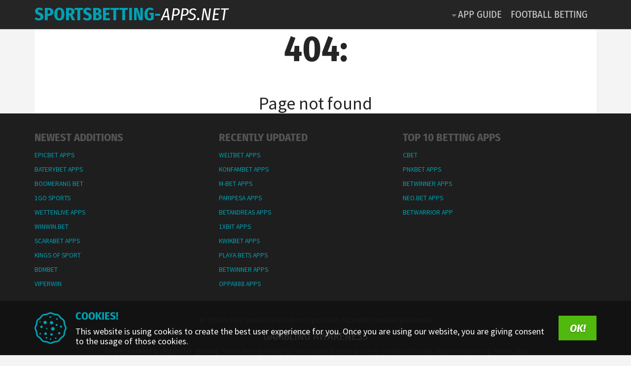

--- FILE ---
content_type: text/html; charset=UTF-8
request_url: https://www.sportsbetting-apps.net/topics/football-betting/
body_size: 10196
content:
<!DOCTYPE html>
<html lang="en"
	style="font-size: 18px">
<head>
	<meta charset="utf-8">
	<meta http-equiv="X-UA-Compatible" content="IE=edge">
	<meta name="viewport" content="width=device-width, initial-scale=1">
	<link rel="shortcut icon" href="//static.sportsbetting-apps.net/website_img/spanet-favicon.ico" type="image/x-icon">
	
	<link rel="dns-prefetch" href="//static.sportsbetting-apps.net">
	<link rel="preconnect" href="//static.sportsbetting-apps.net">

			<link rel="apple-touch-icon" sizes="180x180" href="//static.sportsbetting-apps.net/website_img/spanet-apple-touch-icon.png">
		<link rel="icon" type="image/png" sizes="32x32" href="//static.sportsbetting-apps.net/website_img/spanet-favicon-32x32.png">
	<link rel="icon" type="image/png" sizes="16x16" href="//static.sportsbetting-apps.net/website_img/spanet-favicon-16x16.png">
			<link rel="mask-icon" href="//static.sportsbetting-apps.net/website_img/spanet-safari-pinned-tab.svg" color="#5bbad5">
		
	<meta name="msapplication-TileColor" content="#00aba9">
	
		
	<meta name="theme-color" content="#00a1b4">
	
	
	
	
	
    <script>
        var lf = {
        	i18n: {
        		FS: "Freespins",
        		UPTO: "up to",
                PLAY: "Play",
                VOLATILITY_VERY_LOW: "Very low",
                VOLATILITY_LOW: "Low",
                VOLATILITY_MEDIUM: "Medium",
                VOLATILITY_HIGH: "High",
                VOLATILITY_VERY_HIGH: "Very high",
                SIGNUPSPINS: "Sign Up Spins",
            },
        	ddn: {
        		wId: "5ea1bb07",
        		aId: "076baaf7",
        		staticUrl: "https://src.ddn.center",
        	},
            api: {
                host: "https://api.ddn.center/"
            },
            geo: {
                code: "us",
                restricted: false,
                flagUrl: "/app/themes/generic-master/assets/images/globe_west.svg",
                blocked: false,
                internationalUrl: ""
            },
            language: {
				code: "en"
            },
            go: "go2",
            goUrl: "https://ddn.center/out/v2",
        };
    </script>
    
    <!-- Fonts -->
        	<style>
        		@font-face{font-family:Source Sans Pro;font-style:normal;font-weight:500;src:url(/app/themes/generic-master/dist/0ad032b3d07aaf33b160ac4799dda40f.woff2) format("woff2"),url(/app/themes/generic-master/dist/78270194dabbe66d21e4a03ff9368168.woff) format("woff"),url(/app/themes/generic-master/dist/ea6f280fddeb9f9225241e8fdabad565.ttf) format("truetype");font-display:swap}.font-source-sans-pro{font-family:Source Sans Pro}
        		.font-primary {
        			font-family: Source Sans Pro, arial ,sans-serif
        		}
        
        		@font-face{font-family:Fira Sans Condensed;font-style:normal;font-weight:700;src:url(/app/themes/generic-master/dist/a879de0469040df8f2d1668680cfcb7b.woff2) format("woff2"),url(/app/themes/generic-master/dist/a240869ef9d1fde420a9102e77894eac.woff) format("woff"),url(/app/themes/generic-master/dist/5cbe445e06712f8bf360e297496db32d.ttf) format("truetype");font-display:swap}@font-face{font-family:Fira Sans Condensed;font-style:normal;font-weight:500;src:url(/app/themes/generic-master/dist/57f3ab8371bc1d52ab587aab7f9f6ec3.woff2) format("woff2"),url(/app/themes/generic-master/dist/abff45b99eb24cf614b3121be2d6881c.woff) format("woff"),url(/app/themes/generic-master/dist/0d070dc175e87bfc2e1e83e07bd93c63.ttf) format("truetype");font-display:swap}.font-fira-sans-condensed{font-family:Fira Sans Condensed}
        		.font-secondary, h1, h2, h3, h4, h5, h6 {
        			font-family: Fira Sans Condensed, arial ,sans-serif
        		}
        	</style>	
	<script>
		// Additional fonts
		var generic_fonts = [{"name":"Fira Sans Condensed","url":"\/app\/themes\/generic-master\/assets\/fonts\/fira-sans-condensed-v10-latin\/fira-sans-condensed-v10-latin-italic.woff2","format":"woff2","style":"italic"},{"name":"Fira Sans Condensed","url":"\/app\/themes\/generic-master\/assets\/fonts\/fira-sans-condensed-v10-latin\/fira-sans-condensed-v10-latin-700italic.woff2","format":"woff2","style":"italic","weight":"700"}];
	</script>
	<!-- End Fonts -->
	
	
		<!-- All in One SEO 4.6.1.1 - aioseo.com -->
		<title>Football Betting - Sportsbetting-Apps.net</title>
		<meta name="robots" content="max-image-preview:large" />
		<meta name="google-site-verification" content="ZvAayhxVsX1JHLtXPyXTmOWwZTfcqwFuE9o-athn-4k" />
		<link rel="canonical" href="https://www.sportsbetting-apps.net/topics/football-betting/" />
		<meta name="generator" content="All in One SEO (AIOSEO) 4.6.1.1" />
		<script type="application/ld+json" class="aioseo-schema">
			{"@context":"https:\/\/schema.org","@graph":[{"@type":"BreadcrumbList","@id":"https:\/\/www.sportsbetting-apps.net\/topics\/football-betting\/#breadcrumblist","itemListElement":[{"@type":"ListItem","@id":"https:\/\/www.sportsbetting-apps.net\/#listItem","position":1,"name":"Home","item":"https:\/\/www.sportsbetting-apps.net\/","nextItem":"https:\/\/www.sportsbetting-apps.net\/topics\/football-betting\/#listItem"},{"@type":"ListItem","@id":"https:\/\/www.sportsbetting-apps.net\/topics\/football-betting\/#listItem","position":2,"name":"Football Betting","previousItem":"https:\/\/www.sportsbetting-apps.net\/#listItem"}]},{"@type":"CollectionPage","@id":"https:\/\/www.sportsbetting-apps.net\/topics\/football-betting\/#collectionpage","url":"https:\/\/www.sportsbetting-apps.net\/topics\/football-betting\/","name":"Football Betting - Sportsbetting-Apps.net","inLanguage":"en-US","isPartOf":{"@id":"https:\/\/www.sportsbetting-apps.net\/#website"},"breadcrumb":{"@id":"https:\/\/www.sportsbetting-apps.net\/topics\/football-betting\/#breadcrumblist"}},{"@type":"Organization","@id":"https:\/\/www.sportsbetting-apps.net\/#organization","name":"Sportsbetting-Apps.net","url":"https:\/\/www.sportsbetting-apps.net\/"},{"@type":"WebSite","@id":"https:\/\/www.sportsbetting-apps.net\/#website","url":"https:\/\/www.sportsbetting-apps.net\/","name":"Sportsbetting-Apps.net","inLanguage":"en-US","publisher":{"@id":"https:\/\/www.sportsbetting-apps.net\/#organization"}}]}
		</script>
		<!-- All in One SEO -->

<link rel='stylesheet' id='classic-theme-styles-css' href='https://www.sportsbetting-apps.net/wp-includes/css/classic-themes.min.css' type='text/css' media='all' />
<style id='global-styles-inline-css' type='text/css'>
body{--wp--preset--color--black: #000000;--wp--preset--color--cyan-bluish-gray: #abb8c3;--wp--preset--color--white: #ffffff;--wp--preset--color--pale-pink: #f78da7;--wp--preset--color--vivid-red: #cf2e2e;--wp--preset--color--luminous-vivid-orange: #ff6900;--wp--preset--color--luminous-vivid-amber: #fcb900;--wp--preset--color--light-green-cyan: #7bdcb5;--wp--preset--color--vivid-green-cyan: #00d084;--wp--preset--color--pale-cyan-blue: #8ed1fc;--wp--preset--color--vivid-cyan-blue: #0693e3;--wp--preset--color--vivid-purple: #9b51e0;--wp--preset--gradient--vivid-cyan-blue-to-vivid-purple: linear-gradient(135deg,rgba(6,147,227,1) 0%,rgb(155,81,224) 100%);--wp--preset--gradient--light-green-cyan-to-vivid-green-cyan: linear-gradient(135deg,rgb(122,220,180) 0%,rgb(0,208,130) 100%);--wp--preset--gradient--luminous-vivid-amber-to-luminous-vivid-orange: linear-gradient(135deg,rgba(252,185,0,1) 0%,rgba(255,105,0,1) 100%);--wp--preset--gradient--luminous-vivid-orange-to-vivid-red: linear-gradient(135deg,rgba(255,105,0,1) 0%,rgb(207,46,46) 100%);--wp--preset--gradient--very-light-gray-to-cyan-bluish-gray: linear-gradient(135deg,rgb(238,238,238) 0%,rgb(169,184,195) 100%);--wp--preset--gradient--cool-to-warm-spectrum: linear-gradient(135deg,rgb(74,234,220) 0%,rgb(151,120,209) 20%,rgb(207,42,186) 40%,rgb(238,44,130) 60%,rgb(251,105,98) 80%,rgb(254,248,76) 100%);--wp--preset--gradient--blush-light-purple: linear-gradient(135deg,rgb(255,206,236) 0%,rgb(152,150,240) 100%);--wp--preset--gradient--blush-bordeaux: linear-gradient(135deg,rgb(254,205,165) 0%,rgb(254,45,45) 50%,rgb(107,0,62) 100%);--wp--preset--gradient--luminous-dusk: linear-gradient(135deg,rgb(255,203,112) 0%,rgb(199,81,192) 50%,rgb(65,88,208) 100%);--wp--preset--gradient--pale-ocean: linear-gradient(135deg,rgb(255,245,203) 0%,rgb(182,227,212) 50%,rgb(51,167,181) 100%);--wp--preset--gradient--electric-grass: linear-gradient(135deg,rgb(202,248,128) 0%,rgb(113,206,126) 100%);--wp--preset--gradient--midnight: linear-gradient(135deg,rgb(2,3,129) 0%,rgb(40,116,252) 100%);--wp--preset--duotone--dark-grayscale: url('#wp-duotone-dark-grayscale');--wp--preset--duotone--grayscale: url('#wp-duotone-grayscale');--wp--preset--duotone--purple-yellow: url('#wp-duotone-purple-yellow');--wp--preset--duotone--blue-red: url('#wp-duotone-blue-red');--wp--preset--duotone--midnight: url('#wp-duotone-midnight');--wp--preset--duotone--magenta-yellow: url('#wp-duotone-magenta-yellow');--wp--preset--duotone--purple-green: url('#wp-duotone-purple-green');--wp--preset--duotone--blue-orange: url('#wp-duotone-blue-orange');--wp--preset--font-size--small: 13px;--wp--preset--font-size--medium: 20px;--wp--preset--font-size--large: 36px;--wp--preset--font-size--x-large: 42px;--wp--preset--spacing--20: 0.44rem;--wp--preset--spacing--30: 0.67rem;--wp--preset--spacing--40: 1rem;--wp--preset--spacing--50: 1.5rem;--wp--preset--spacing--60: 2.25rem;--wp--preset--spacing--70: 3.38rem;--wp--preset--spacing--80: 5.06rem;}:where(.is-layout-flex){gap: 0.5em;}body .is-layout-flow > .alignleft{float: left;margin-inline-start: 0;margin-inline-end: 2em;}body .is-layout-flow > .alignright{float: right;margin-inline-start: 2em;margin-inline-end: 0;}body .is-layout-flow > .aligncenter{margin-left: auto !important;margin-right: auto !important;}body .is-layout-constrained > .alignleft{float: left;margin-inline-start: 0;margin-inline-end: 2em;}body .is-layout-constrained > .alignright{float: right;margin-inline-start: 2em;margin-inline-end: 0;}body .is-layout-constrained > .aligncenter{margin-left: auto !important;margin-right: auto !important;}body .is-layout-constrained > :where(:not(.alignleft):not(.alignright):not(.alignfull)){max-width: var(--wp--style--global--content-size);margin-left: auto !important;margin-right: auto !important;}body .is-layout-constrained > .alignwide{max-width: var(--wp--style--global--wide-size);}body .is-layout-flex{display: flex;}body .is-layout-flex{flex-wrap: wrap;align-items: center;}body .is-layout-flex > *{margin: 0;}:where(.wp-block-columns.is-layout-flex){gap: 2em;}.has-black-color{color: var(--wp--preset--color--black) !important;}.has-cyan-bluish-gray-color{color: var(--wp--preset--color--cyan-bluish-gray) !important;}.has-white-color{color: var(--wp--preset--color--white) !important;}.has-pale-pink-color{color: var(--wp--preset--color--pale-pink) !important;}.has-vivid-red-color{color: var(--wp--preset--color--vivid-red) !important;}.has-luminous-vivid-orange-color{color: var(--wp--preset--color--luminous-vivid-orange) !important;}.has-luminous-vivid-amber-color{color: var(--wp--preset--color--luminous-vivid-amber) !important;}.has-light-green-cyan-color{color: var(--wp--preset--color--light-green-cyan) !important;}.has-vivid-green-cyan-color{color: var(--wp--preset--color--vivid-green-cyan) !important;}.has-pale-cyan-blue-color{color: var(--wp--preset--color--pale-cyan-blue) !important;}.has-vivid-cyan-blue-color{color: var(--wp--preset--color--vivid-cyan-blue) !important;}.has-vivid-purple-color{color: var(--wp--preset--color--vivid-purple) !important;}.has-black-background-color{background-color: var(--wp--preset--color--black) !important;}.has-cyan-bluish-gray-background-color{background-color: var(--wp--preset--color--cyan-bluish-gray) !important;}.has-white-background-color{background-color: var(--wp--preset--color--white) !important;}.has-pale-pink-background-color{background-color: var(--wp--preset--color--pale-pink) !important;}.has-vivid-red-background-color{background-color: var(--wp--preset--color--vivid-red) !important;}.has-luminous-vivid-orange-background-color{background-color: var(--wp--preset--color--luminous-vivid-orange) !important;}.has-luminous-vivid-amber-background-color{background-color: var(--wp--preset--color--luminous-vivid-amber) !important;}.has-light-green-cyan-background-color{background-color: var(--wp--preset--color--light-green-cyan) !important;}.has-vivid-green-cyan-background-color{background-color: var(--wp--preset--color--vivid-green-cyan) !important;}.has-pale-cyan-blue-background-color{background-color: var(--wp--preset--color--pale-cyan-blue) !important;}.has-vivid-cyan-blue-background-color{background-color: var(--wp--preset--color--vivid-cyan-blue) !important;}.has-vivid-purple-background-color{background-color: var(--wp--preset--color--vivid-purple) !important;}.has-black-border-color{border-color: var(--wp--preset--color--black) !important;}.has-cyan-bluish-gray-border-color{border-color: var(--wp--preset--color--cyan-bluish-gray) !important;}.has-white-border-color{border-color: var(--wp--preset--color--white) !important;}.has-pale-pink-border-color{border-color: var(--wp--preset--color--pale-pink) !important;}.has-vivid-red-border-color{border-color: var(--wp--preset--color--vivid-red) !important;}.has-luminous-vivid-orange-border-color{border-color: var(--wp--preset--color--luminous-vivid-orange) !important;}.has-luminous-vivid-amber-border-color{border-color: var(--wp--preset--color--luminous-vivid-amber) !important;}.has-light-green-cyan-border-color{border-color: var(--wp--preset--color--light-green-cyan) !important;}.has-vivid-green-cyan-border-color{border-color: var(--wp--preset--color--vivid-green-cyan) !important;}.has-pale-cyan-blue-border-color{border-color: var(--wp--preset--color--pale-cyan-blue) !important;}.has-vivid-cyan-blue-border-color{border-color: var(--wp--preset--color--vivid-cyan-blue) !important;}.has-vivid-purple-border-color{border-color: var(--wp--preset--color--vivid-purple) !important;}.has-vivid-cyan-blue-to-vivid-purple-gradient-background{background: var(--wp--preset--gradient--vivid-cyan-blue-to-vivid-purple) !important;}.has-light-green-cyan-to-vivid-green-cyan-gradient-background{background: var(--wp--preset--gradient--light-green-cyan-to-vivid-green-cyan) !important;}.has-luminous-vivid-amber-to-luminous-vivid-orange-gradient-background{background: var(--wp--preset--gradient--luminous-vivid-amber-to-luminous-vivid-orange) !important;}.has-luminous-vivid-orange-to-vivid-red-gradient-background{background: var(--wp--preset--gradient--luminous-vivid-orange-to-vivid-red) !important;}.has-very-light-gray-to-cyan-bluish-gray-gradient-background{background: var(--wp--preset--gradient--very-light-gray-to-cyan-bluish-gray) !important;}.has-cool-to-warm-spectrum-gradient-background{background: var(--wp--preset--gradient--cool-to-warm-spectrum) !important;}.has-blush-light-purple-gradient-background{background: var(--wp--preset--gradient--blush-light-purple) !important;}.has-blush-bordeaux-gradient-background{background: var(--wp--preset--gradient--blush-bordeaux) !important;}.has-luminous-dusk-gradient-background{background: var(--wp--preset--gradient--luminous-dusk) !important;}.has-pale-ocean-gradient-background{background: var(--wp--preset--gradient--pale-ocean) !important;}.has-electric-grass-gradient-background{background: var(--wp--preset--gradient--electric-grass) !important;}.has-midnight-gradient-background{background: var(--wp--preset--gradient--midnight) !important;}.has-small-font-size{font-size: var(--wp--preset--font-size--small) !important;}.has-medium-font-size{font-size: var(--wp--preset--font-size--medium) !important;}.has-large-font-size{font-size: var(--wp--preset--font-size--large) !important;}.has-x-large-font-size{font-size: var(--wp--preset--font-size--x-large) !important;}
.wp-block-navigation a:where(:not(.wp-element-button)){color: inherit;}
:where(.wp-block-columns.is-layout-flex){gap: 2em;}
.wp-block-pullquote{font-size: 1.5em;line-height: 1.6;}
</style>
<link rel='stylesheet' id='generic-css' href='https://www.sportsbetting-apps.net/app/themes/generic-master/dist/styles/app_15764c3dc8f464d3c375.css' type='text/css' media='all' />
		<style type="text/css" id="wp-custom-css">
			div.pv5 {
	padding-top: 0px;
	padding-bottom: 0px;
	overflow-x: hidden;
}

div.pv5 h1.f2, xfooter div.bg-black-20, #blog-categories h5 {
	display: none;
}

div.pv5 #post-content-section {
	padding: 15px;
}

div.pv5 #template-post-top-section  {
	padding: 0px;
}

div.pv5 .elementor-2482 .elementor-element.elementor-element-137ef4a:not(.elementor-motion-effects-element-type-background), .elementor-2482 .elementor-element.elementor-element-137ef4a > .elementor-motion-effects-container > .elementor-motion-effects-layer {
    background-color: #1E1E1E;
}


div.pv5 #post-footer-section {
	margin: 1em -100%;
  margin: 1em calc(50% - 50vw);
  background-color: #1E1E1E;
	margin-bottom: 0px;
}

div.pv5 div.elementor-author-box__avatar img {
  content: url("/app/uploads/2023/02/image2_100x.jpg");
}

div.pv5 #call-to-action {
	background: #f7f7f7;
}

div.pv5 #call-to-action span.elementor-cta__button {
	background: #51B80D;
	color: white;
}

div.pv5 #post-breadcrumbs div:first-child p, div.pv5 #post-breadcrumbs div:first-child div.aioseo-breadcrumbs {
	display: inline-block;
}

#blog-categories ul {
	list-style-type: none;
}


#blog-categories ul li {
	float: left;
	margin-right: 10px;
}

@media (max-width: 480px) {
	
div.pv5 .elementor-author-box--layout-image-left .elementor-author-box {
    flex-direction: column !important;
}
	
div.pv5 .elementor-widget-author-box:not(.elementor-author-box--layout-image-above).elementor-author-box--image-valign-middle .elementor-author-box__avatar {
    align-self: normal !important;
}
	
}		</style>
		
	<script>
	    function fbSetOptOut() {
	        localStorage.setItem('fb-pixel-status', 'true');

	        alert('Facebook tracking deactivated');
	    }

	    function fbDeleteOptOut() {
	        localStorage.removeItem('fb-pixel-status');
	    }
	
		    	    var gaProperty = 'UA-150734488-26';
	    var disableStr = 'ga-disable-' + gaProperty;
	    if (document.cookie.indexOf(disableStr + '=true') > -1) {
	        window[disableStr] = true;
	    }

	    function gaOptout() {
	        document.cookie = disableStr + '=true; expires=Thu, 31 Dec 2099 23:59:59 UTC; path=/';
	        window[disableStr] = true;
	        alert('Google Analytics deactivated');
	    }
	</script>
</head>

<body class="font-primary">

	
		
			
<div class="header-scroll relative top-0 left-0 right-0 h-header-default">
	
	<header class="header shadow-primary">
		<div class="bg-dark-gray			">
			<div class="page-container flex pv2 pv0-l">
				<div class="flex flex-auto">
					<div>
						<a class="db grow pv2-l"
							href="https://www.sportsbetting-apps.net/" 
							style="font-size:2rem;">
							
	<div class=" ttu font-secondary">
		<span class="
			blue			b">Sportsbetting-</span><span class="
			white			i">Apps.net</span>
	</div>
						</a>

						<div class="dn-l">
							<span class="font-secondary ttu f7 white-60 fw1">
															</span>
						</div>
					</div>
					<div style="font-size:2rem"
						class="dn db-l ml3 pv2">
						<span class="font-secondary ttu f7 white-60 fw1">
													</span>
					</div>
					<div class="flex-auto"></div>
					

<div class="dn db-l">
	<div class="flex items-center h-100"
		style="font-size:2rem">
		<div class="font-secondary inline-flex f6 nl2 nr2">
						    					<ul class="fz-130 list ma0 pv2 pl2 pr2 hide-child-dn relative">
						<li class="">
							<a class="ttu 
								white-80 
								hover-blue hover-child-color"
								href="https://www.sportsbetting-apps.net/browser-vs-dedicated-app/">
																	<span class="icofont-caret-down fz-80 v-mid gray hover-child-color__child"></span>App Guide							</a>
															<div class="child-dn absolute right-0 pt2 nt2" style="top:100%">
	<div class="absolute absolute--fill pt2">
		<div class="relative">
			<div style="
				bottom: 100%;
				right: 1rem;
				border: solid transparent;
				height: 0;
				width: 0;
				position: absolute;
				pointer-events: none;
				border-color: rgba(238, 238, 238, 0);
				border-bottom-color: #eee;
				border-width: .5rem;
				margin-left: -.5rem;
			"></div>
		</div>
	</div>
	<div class="tc relative overflow-hidden pb3">
		<div class="absolute absolute--fill bg-light-gray" 
			style="
		    transform-origin: 100% 0%;
		    transform: translateX(-4px) translateY(-4px) skewY(3deg) scaleX(0.95);
		    box-shadow: 0 1px 4px 0px rgba(0, 0, 0, 0.4);
		"></div>
		<ul class="list ma0 pt3 ph0 nowrap relative pb2">
							<li>
					<a href="https://www.sportsbetting-apps.net/new-betting-apps-2023/"
						class="link silver hover-dark-gray db pv2 ph4">
						New Betting Apps 2023					</a>
				</li>
							<li>
					<a href="https://www.sportsbetting-apps.net/best-betting-app-for-beginners/"
						class="link silver hover-dark-gray db pv2 ph4">
						Betting Apps for Beginners					</a>
				</li>
					</ul>
	</div>
</div>													</li>
					</ul>
									<ul class="fz-130 list ma0 pv2 pl2 pr2 hide-child-dn relative">
						<li class="">
							<a class="ttu 
								white-80 
								hover-blue hover-child-color"
								href="https://www.sportsbetting-apps.net/football-betting/">
								Football Betting							</a>
													</li>
					</ul>
									</div>
	</div>
</div>

<div class="dn-l">
	<div class="js-mobile-menu flex items-center h-100 pv2" 
		style="font-size:2rem">
		<div class="js-mobile-menu__toggle-button mobile-menu__toggle-button f4">
			<div class="open white-80  icofont-navigation-menu"></div>
			<div class="close white-80  icofont-close"></div>
		</div>

		<div class="js-mobile-menu__menu mobile-menu absolute right-0 bottom-0"> 
			<div class="absolute absolute--fill"
				style="opacity: 0.977">
				<div class="absolute absolute--fill bg-dark-gray"
					style="
						transform-origin: 0 0;
						transform: skewX(3deg);
					"></div>
			</div>

			<div class="relative pa4 font-secondary ttu vh-100 overflow-auto">
									<ul class="f4 list ma0 pa0 pl3 relative">
				    						<li class="js-mobile-menu__menu-item mobile-menu__menu-item pl2 pv1">
															<div class="db white-80 pv2 relative">
									<span class="mobile-menu__menu-item-plus absolute left--1">
										<span class="icofont-plus gray fz-50 v-mid dib nt1"></span>
									</span>
									<span class="mobile-menu__menu-item-minus dn absolute left--1">
										<span class="icofont-minus gray fz-50 v-mid dib nt1"></span>
									</span>
									App Guide								</div>
								
<div class="js-mobile-menu__sub-menu dn f5 h0">
			<a href="https://www.sportsbetting-apps.net/new-betting-apps-2023/"
			class="pv2 db 
			white-80">
			New Betting Apps 2023		</a>
			<a href="https://www.sportsbetting-apps.net/best-betting-app-for-beginners/"
			class="pv2 db 
			white-80">
			Betting Apps for Beginners		</a>
	</div>													</li>
											<li class="js-mobile-menu__menu-item mobile-menu__menu-item pl2 pv1">
															<a href="https://www.sportsbetting-apps.net/football-betting/"
								class="db white-80 pv2 relative">
									Football Betting								</a>
													</li>
										</ul>
							</div>
		</div>
	</div>
</div>					<div class="flex items-center ml3">
						
							</div>
				</div>
			</div>
		</div>
		
			</header>
</div>

<div class="fake-header bg-dark-gray"
	style="display:none">
	<div class="pv2">
		<div style="font-size:2rem">&nbsp;</div>
		<span class="f7 dn-l">&nbsp;</span>
	</div>
	</div>	
	<main>
		
<div class="page-container pv5">
	

<div 	style=""
	class="shadow-primary
	flex items-center justify-center			bg-box-color		">
				<div class="tc f2 pv5">
			  <h1 class="mt0">404:</h1>
			  Page not found			</div>
			</div></div>	</main>

			

		
			



<footer class="
	bg-dark-gray	mid-gray">

	<div class="bg-black-20">
		
		<div class="page-container flex flex-wrap flex-nowrap-l pv4-l pv3">
				
			<!-- Widget area -->
							

<div class="self-start-l flex-auto-l w-auto-l pr4-l w-100 mb3 mb0-l">
	<div class="font-secondary ttu b f4 mb2
			">
		Newest additions	</div>

						<a class="db link ttu f7 pv1 lh-copy mr3
				link-color				hover-white"
				href="https://www.sportsbetting-apps.net/reviews/epicbet-apps/">
				Epicbet Apps			</a>
					<a class="db link ttu f7 pv1 lh-copy mr3
				link-color				hover-white"
				href="https://www.sportsbetting-apps.net/reviews/baterybet-apps/">
				Baterybet Apps			</a>
					<a class="db link ttu f7 pv1 lh-copy mr3
				link-color				hover-white"
				href="https://www.sportsbetting-apps.net/reviews/boomerang-bet-apps/">
				Boomerang Bet			</a>
					<a class="db link ttu f7 pv1 lh-copy mr3
				link-color				hover-white"
				href="https://www.sportsbetting-apps.net/reviews/1go-sports/">
				1Go Sports			</a>
					<a class="db link ttu f7 pv1 lh-copy mr3
				link-color				hover-white"
				href="https://www.sportsbetting-apps.net/reviews/wettenlive-apps/">
				WettenLive Apps			</a>
					<a class="db link ttu f7 pv1 lh-copy mr3
				link-color				hover-white"
				href="https://www.sportsbetting-apps.net/reviews/winwin-bet/">
				WinWin.bet			</a>
					<a class="db link ttu f7 pv1 lh-copy mr3
				link-color				hover-white"
				href="https://www.sportsbetting-apps.net/reviews/scarabet-apps/">
				Scarabet Apps			</a>
					<a class="db link ttu f7 pv1 lh-copy mr3
				link-color				hover-white"
				href="https://www.sportsbetting-apps.net/reviews/king-of-sport/">
				Kings of Sport			</a>
					<a class="db link ttu f7 pv1 lh-copy mr3
				link-color				hover-white"
				href="https://www.sportsbetting-apps.net/reviews/bdmbet/">
				BDMBet			</a>
					<a class="db link ttu f7 pv1 lh-copy mr3
				link-color				hover-white"
				href="https://www.sportsbetting-apps.net/reviews/viperwin/">
				Viperwin			</a>
			</div>


<div class="self-start-l flex-auto-l w-auto-l pr4-l w-100 mb3 mb0-l">
	<div class="font-secondary ttu b f4 mb2
			">
		Recently updated	</div>

						<a class="db link ttu f7 pv1 lh-copy mr3
				link-color				hover-white"
				href="https://www.sportsbetting-apps.net/reviews/weltbet-app/">
				Weltbet Apps			</a>
					<a class="db link ttu f7 pv1 lh-copy mr3
				link-color				hover-white"
				href="https://www.sportsbetting-apps.net/reviews/konfambet-app/">
				KonfamBet Apps			</a>
					<a class="db link ttu f7 pv1 lh-copy mr3
				link-color				hover-white"
				href="https://www.sportsbetting-apps.net/reviews/m-bet-app/">
				M-bet Apps			</a>
					<a class="db link ttu f7 pv1 lh-copy mr3
				link-color				hover-white"
				href="https://www.sportsbetting-apps.net/reviews/paripesa-app/">
				Paripesa Apps			</a>
					<a class="db link ttu f7 pv1 lh-copy mr3
				link-color				hover-white"
				href="https://www.sportsbetting-apps.net/reviews/betandreas-app/">
				BetAndreas Apps			</a>
					<a class="db link ttu f7 pv1 lh-copy mr3
				link-color				hover-white"
				href="https://www.sportsbetting-apps.net/reviews/1xbit-app/">
				1xBit Apps			</a>
					<a class="db link ttu f7 pv1 lh-copy mr3
				link-color				hover-white"
				href="https://www.sportsbetting-apps.net/reviews/kwikbet-app/">
				KwikBet Apps			</a>
					<a class="db link ttu f7 pv1 lh-copy mr3
				link-color				hover-white"
				href="https://www.sportsbetting-apps.net/reviews/playa-bets-app/">
				Playa Bets Apps			</a>
					<a class="db link ttu f7 pv1 lh-copy mr3
				link-color				hover-white"
				href="https://www.sportsbetting-apps.net/reviews/betwinner-app/">
				BetWinner Apps			</a>
					<a class="db link ttu f7 pv1 lh-copy mr3
				link-color				hover-white"
				href="https://www.sportsbetting-apps.net/reviews/oppa888-app/">
				Oppa888 Apps			</a>
			</div>
						<!-- /Widget area -->

																<div class="self-start-l flex-auto-l w-auto-l pr4-l w-100 mb3 mb0-l">
						<div class="font-secondary ttu b f4 mb2
													">
							Top 10 Betting Apps						</div>

																					<a class="db link ttu f7 pv1 lh-copy mr3
									link-color									hover-white"
									href="https://www.sportsbetting-apps.net/reviews/cbet-app/">
									Cbet								</a>
															<a class="db link ttu f7 pv1 lh-copy mr3
									link-color									hover-white"
									href="https://www.sportsbetting-apps.net/reviews/pnxbet-app/">
									PNXBet apps								</a>
															<a class="db link ttu f7 pv1 lh-copy mr3
									link-color									hover-white"
									href="https://www.sportsbetting-apps.net/reviews/betwinner-app/">
									BetWinner Apps								</a>
															<a class="db link ttu f7 pv1 lh-copy mr3
									link-color									hover-white"
									href="https://www.sportsbetting-apps.net/reviews/neo-bet-app/">
									NEO.bet apps								</a>
															<a class="db link ttu f7 pv1 lh-copy mr3
									link-color									hover-white"
									href="https://www.sportsbetting-apps.net/reviews/betwarrior-app/">
									BetWarrior app								</a>
																		</div>
												
					</div>
	</div>

	<div class="page-container pv1 bb b--black-20 tc">
					<div class="font-secondary f7 mw7 center lh-copy paragraphs mv2
			    white-30			">
				All tips are fully researched and given in good faith, but profits cannot be guaranteed.			</div>
		
					<div 
	class="ttu font-secondary overflow-break 
		white		f4		mv2"
		style="">GAMBLING AWARENESS</div>		
					<div class="font-secondary f7 mw7 center lh-copy paragraphs mv2
			    white-30			">
				We are commited to responsible gambling. Please keep gambling fun. You must be 18 years or over to gamble on this site. Begambleaware.org. Please, play responsibly.			</div>
			</div>

	<form class="js-jc-form"
		method="post"
		action="">
		<input type="hidden" class="js-jc-hidden">
		<div class="page-container pv3 flex flex-wrap justify-center items-center">

							

			

<div class="font-secondary br-100 ba bw1 flex items-center justify-center mh2 mh3-l
	b--mid-gray	bg-white-05	flex-none"
	style="width: 2.5rem; height: 2.5rem">
	<div class="f4
		link-color	">18+</div>
</div>								

			<div class="js-jc-elem pointer ph2 ph3-l mv1-l mv2 o-40 glow"
			data-name="staticl"
			data-value="funstops"
			data-target="_blank">
			
<img 
	data-src="https://img.ddn.center/footer/betting/funstops.png"
	src="[data-uri]"
	alt="" 
	class="js-lazyload
		"
	style="max-width:200px; height: 40px; object-fit: contain;"
	title=""/>
		</div>
								

			<div class="js-jc-elem pointer ph2 ph3-l mv1-l mv2 o-40 glow"
			data-name="staticl"
			data-value="begambleaware"
			data-target="_blank">
			
<img 
	data-src="https://img.ddn.center/footer/betting/begambleaware.png"
	src="[data-uri]"
	alt="" 
	class="js-lazyload
		"
	style="max-width:200px; height: 40px; object-fit: contain;"
	title=""/>
		</div>
								

			<div class="js-jc-elem pointer ph2 ph3-l mv1-l mv2 o-40 glow"
			data-name="staticl"
			data-value="gamcare"
			data-target="_blank">
			
<img 
	data-src="https://img.ddn.center/footer/betting/gamcare.png"
	src="[data-uri]"
	alt="" 
	class="js-lazyload
		"
	style="max-width:200px; height: 40px; object-fit: contain;"
	title=""/>
		</div>
						</div>
		
		    		<div class="bg-black-20">
    			<div class="page-container pv2">
    				<div class="mv1 font-secondary f7 tc">
    					


<span class="js-jc-elem pointer ttu link mv1  
	link-color	hover-white"
	data-name="staticl" 
	data-value="privacy">Privacy Policy</span>
<span class="dib mh1">&middot;</span>
<span class="js-jc-elem pointer ttu link mv1 
	link-color	hover-white"
	data-name="staticl" 
	data-value="terms">Terms &amp; Conditions</span>
<span class="dib mh1">&middot;</span>
	        	    	<a href="https://www.sportsbetting-apps.net/sitemap/"
    		class="ttu link mv1 
    			hover-white    			link-color    	">All Betting Apps</a>
    	        				</div>
    			</div>
    		</div>
			</form>
</footer>	
	
	
		<div class="dn cookie-consent fixed bottom-0 left-0 right-0 pv3">
		<div class="absolute absolute--fill bg-near-black o-90"></div>
		<div class="page-container relative flex flex-wrap flex-nowrap-l items-center">
			<div class="flex items-center">
				<div class="dn db-l" 
					style="font-size:3.6rem">
					<svg version="1.1" id="Ebene_1" xmlns="http://www.w3.org/2000/svg" xmlns:xlink="http://www.w3.org/1999/xlink" x="0px" y="0px"
	 viewBox="0 0 213 213" 
	 class="db wem-1 fill-link-color">
<g>
	<path class="st0" d="M10.18,145.42c0.13,5.07,1.55,10.08,4.1,14.49c2.55,4.41,6.18,8.15,10.5,10.8
		c7.17,4.39,13.29,10.51,17.68,17.68c2.65,4.32,6.38,7.96,10.8,10.5c4.41,2.55,9.43,3.97,14.5,4.1c8.41,0.22,16.76,2.46,24.16,6.47
		c4.46,2.42,9.5,3.7,14.6,3.7c5.1,0,10.15-1.28,14.6-3.7c7.39-4.02,15.75-6.25,24.16-6.47c5.07-0.13,10.08-1.55,14.5-4.1
		c4.41-2.55,8.15-6.18,10.8-10.5c4.39-7.17,10.51-13.29,17.68-17.68c4.32-2.65,7.96-6.38,10.5-10.8c2.55-4.41,3.97-9.43,4.1-14.49
		c0.22-8.41,2.46-16.76,6.47-24.16c2.42-4.46,3.7-9.5,3.7-14.6c0-5.1-1.28-10.15-3.7-14.6c-4.02-7.39-6.25-15.75-6.47-24.16
		c-0.13-5.07-1.55-10.08-4.1-14.49c-2.55-4.41-6.18-8.15-10.5-10.8c-7.17-4.39-13.29-10.51-17.68-17.68
		c-2.65-4.32-6.38-7.96-10.8-10.5c-4.42-2.55-9.43-3.97-14.5-4.1c-8.41-0.22-16.76-2.46-24.16-6.47c-4.46-2.42-9.5-3.7-14.6-3.7
		c-5.1,0-10.15,1.28-14.6,3.7c-7.39,4.02-15.75,6.25-24.16,6.47c-5.07,0.13-10.08,1.55-14.5,4.1c-4.41,2.55-8.15,6.18-10.8,10.5
		c-4.39,7.17-10.51,13.29-17.68,17.68c-4.32,2.65-7.96,6.38-10.5,10.8c-2.55,4.41-3.97,9.43-4.1,14.5
		c-0.22,8.41-2.46,16.76-6.47,24.16c-2.42,4.46-3.7,9.5-3.7,14.6c0,5.1,1.28,10.15,3.7,14.6C7.73,128.66,9.96,137.01,10.18,145.42z
		 M12.59,96.89c4.77-8.79,7.43-18.72,7.69-28.72c0.09-3.39,1.04-6.74,2.75-9.7c1.71-2.96,4.14-5.46,7.03-7.23
		c8.53-5.22,15.8-12.49,21.02-21.02c1.77-2.89,4.27-5.32,7.23-7.03c2.96-1.71,6.31-2.66,9.7-2.75c10-0.26,19.93-2.92,28.72-7.7
		c2.98-1.62,6.36-2.47,9.78-2.47c3.42,0,6.8,0.86,9.78,2.47c8.79,4.77,18.72,7.43,28.72,7.7c3.39,0.09,6.74,1.04,9.7,2.75
		c2.96,1.71,5.46,4.14,7.23,7.03c5.22,8.53,12.49,15.8,21.02,21.02c2.89,1.77,5.32,4.27,7.03,7.23c1.71,2.96,2.66,6.31,2.75,9.7
		c0.26,10,2.92,19.93,7.69,28.72c1.62,2.98,2.47,6.36,2.47,9.78s-0.86,6.8-2.47,9.78c-4.77,8.79-7.43,18.72-7.69,28.72
		c-0.09,3.39-1.04,6.74-2.75,9.7c-1.71,2.96-4.14,5.46-7.03,7.23c-8.53,5.22-15.8,12.49-21.02,21.02c-1.77,2.89-4.27,5.32-7.23,7.03
		c-2.96,1.71-6.31,2.66-9.7,2.75c-10,0.26-19.93,2.92-28.72,7.7c-2.98,1.62-6.36,2.47-9.78,2.47c-3.42,0-6.8-0.86-9.78-2.47
		c-8.79-4.77-18.72-7.43-28.72-7.7c-3.39-0.09-6.74-1.04-9.7-2.75c-2.96-1.71-5.46-4.14-7.23-7.03
		c-5.22-8.53-12.49-15.8-21.02-21.02c-2.89-1.77-5.32-4.27-7.03-7.23c-1.71-2.96-2.66-6.31-2.75-9.7c-0.26-10-2.92-19.93-7.69-28.72
		c-1.62-2.98-2.47-6.36-2.47-9.78S10.98,99.87,12.59,96.89z"/>
	
		<ellipse transform="matrix(0.9732 -0.2298 0.2298 0.9732 -14.0485 18.014)" class="st0" cx="70.33" cy="69.34" rx="10.96" ry="10.96"/>
	
		<ellipse transform="matrix(0.7071 -0.7071 0.7071 0.7071 -56.1354 61.681)" class="st0" cx="46.39" cy="98.6" rx="8.16" ry="8.16"/>
	
		<ellipse transform="matrix(0.9871 -0.1602 0.1602 0.9871 -16.3471 21.0216)" class="st0" cx="122.21" cy="111.9" rx="11.63" ry="11.63"/>
	<path class="st0" d="M176.22,104.23c3.84,0,6.96-3.12,6.96-6.96c0-3.84-3.12-6.96-6.96-6.96c-3.84,0-6.96,3.12-6.96,6.96
		C169.26,101.12,172.38,104.23,176.22,104.23z"/>
	<path class="st0" d="M112.9,141.55c-4.64,0-8.4,3.76-8.4,8.4c0,4.64,3.76,8.4,8.4,8.4c4.64,0,8.4-3.76,8.4-8.4
		C121.31,145.31,117.54,141.55,112.9,141.55z"/>
	<circle class="st0" cx="112.89" cy="70.93" r="10.86"/>
	<circle class="st0" cx="104.69" cy="32.6" r="5.98"/>
	<path class="st0" d="M36.56,68.8c2.53,0,4.57-2.05,4.57-4.57c0-2.53-2.05-4.58-4.57-4.58c-2.53,0-4.57,2.05-4.57,4.58
		C31.99,66.75,34.03,68.8,36.56,68.8z"/>
	<path class="st0" d="M105.99,175.99c-2.81,0-5.09,2.28-5.09,5.09c0,2.81,2.28,5.09,5.09,5.09c2.81,0,5.09-2.28,5.09-5.09
		C111.07,178.27,108.8,175.99,105.99,175.99z"/>
	<circle class="st0" cx="73.53" cy="144.63" r="8.52"/>
	<path class="st0" d="M79.38,166.95c-3.1,0-5.62,2.51-5.62,5.62c0,3.1,2.51,5.62,5.62,5.62c3.1,0,5.62-2.51,5.62-5.62
		C85,169.46,82.48,166.95,79.38,166.95z"/>
	<path class="st0" d="M141.02,180.2c2.86,0,5.17-2.32,5.17-5.17c0-2.86-2.32-5.17-5.17-5.17s-5.17,2.32-5.17,5.17
		C135.84,177.88,138.16,180.2,141.02,180.2z"/>
	<path class="st0" d="M38.01,139.22c-3.06,0-5.54,2.48-5.54,5.54c0,3.06,2.48,5.54,5.54,5.54c3.06,0,5.54-2.48,5.54-5.54
		C43.55,141.7,41.07,139.22,38.01,139.22z"/>
	<path class="st0" d="M76.67,109.82c0,2.6,2.11,4.71,4.71,4.71c2.6,0,4.71-2.11,4.71-4.71c0-2.6-2.11-4.71-4.71-4.71
		C78.78,105.11,76.67,107.22,76.67,109.82z"/>
	<path class="st0" d="M147.1,92.21c3.64,0,6.6-2.95,6.6-6.6c0-3.64-2.95-6.6-6.6-6.6c-3.64,0-6.6,2.95-6.6,6.6
		C140.5,89.25,143.46,92.21,147.1,92.21z"/>
	
		<ellipse transform="matrix(0.9732 -0.2298 0.2298 0.9732 -28.1697 41.5623)" class="st0" cx="164.39" cy="141.75" rx="7.51" ry="7.51"/>
	<path class="st0" d="M148.7,51.11c2.99,0,5.41-2.42,5.41-5.41c0-2.99-2.42-5.41-5.41-5.41c-2.99,0-5.41,2.42-5.41,5.41
		C143.29,48.69,145.71,51.11,148.7,51.11z"/>
</g>
</svg>
				</div>

				<div class="ph3-l mb2 mb0-l">
					<div class="mb2 flex items-center">
						<div class="dn-l mr2" 
							style="font-size:2.6rem">
							<svg version="1.1" id="Ebene_1" xmlns="http://www.w3.org/2000/svg" xmlns:xlink="http://www.w3.org/1999/xlink" x="0px" y="0px"
	 viewBox="0 0 213 213" 
	 class="db wem-1 fill-link-color">
<g>
	<path class="st0" d="M10.18,145.42c0.13,5.07,1.55,10.08,4.1,14.49c2.55,4.41,6.18,8.15,10.5,10.8
		c7.17,4.39,13.29,10.51,17.68,17.68c2.65,4.32,6.38,7.96,10.8,10.5c4.41,2.55,9.43,3.97,14.5,4.1c8.41,0.22,16.76,2.46,24.16,6.47
		c4.46,2.42,9.5,3.7,14.6,3.7c5.1,0,10.15-1.28,14.6-3.7c7.39-4.02,15.75-6.25,24.16-6.47c5.07-0.13,10.08-1.55,14.5-4.1
		c4.41-2.55,8.15-6.18,10.8-10.5c4.39-7.17,10.51-13.29,17.68-17.68c4.32-2.65,7.96-6.38,10.5-10.8c2.55-4.41,3.97-9.43,4.1-14.49
		c0.22-8.41,2.46-16.76,6.47-24.16c2.42-4.46,3.7-9.5,3.7-14.6c0-5.1-1.28-10.15-3.7-14.6c-4.02-7.39-6.25-15.75-6.47-24.16
		c-0.13-5.07-1.55-10.08-4.1-14.49c-2.55-4.41-6.18-8.15-10.5-10.8c-7.17-4.39-13.29-10.51-17.68-17.68
		c-2.65-4.32-6.38-7.96-10.8-10.5c-4.42-2.55-9.43-3.97-14.5-4.1c-8.41-0.22-16.76-2.46-24.16-6.47c-4.46-2.42-9.5-3.7-14.6-3.7
		c-5.1,0-10.15,1.28-14.6,3.7c-7.39,4.02-15.75,6.25-24.16,6.47c-5.07,0.13-10.08,1.55-14.5,4.1c-4.41,2.55-8.15,6.18-10.8,10.5
		c-4.39,7.17-10.51,13.29-17.68,17.68c-4.32,2.65-7.96,6.38-10.5,10.8c-2.55,4.41-3.97,9.43-4.1,14.5
		c-0.22,8.41-2.46,16.76-6.47,24.16c-2.42,4.46-3.7,9.5-3.7,14.6c0,5.1,1.28,10.15,3.7,14.6C7.73,128.66,9.96,137.01,10.18,145.42z
		 M12.59,96.89c4.77-8.79,7.43-18.72,7.69-28.72c0.09-3.39,1.04-6.74,2.75-9.7c1.71-2.96,4.14-5.46,7.03-7.23
		c8.53-5.22,15.8-12.49,21.02-21.02c1.77-2.89,4.27-5.32,7.23-7.03c2.96-1.71,6.31-2.66,9.7-2.75c10-0.26,19.93-2.92,28.72-7.7
		c2.98-1.62,6.36-2.47,9.78-2.47c3.42,0,6.8,0.86,9.78,2.47c8.79,4.77,18.72,7.43,28.72,7.7c3.39,0.09,6.74,1.04,9.7,2.75
		c2.96,1.71,5.46,4.14,7.23,7.03c5.22,8.53,12.49,15.8,21.02,21.02c2.89,1.77,5.32,4.27,7.03,7.23c1.71,2.96,2.66,6.31,2.75,9.7
		c0.26,10,2.92,19.93,7.69,28.72c1.62,2.98,2.47,6.36,2.47,9.78s-0.86,6.8-2.47,9.78c-4.77,8.79-7.43,18.72-7.69,28.72
		c-0.09,3.39-1.04,6.74-2.75,9.7c-1.71,2.96-4.14,5.46-7.03,7.23c-8.53,5.22-15.8,12.49-21.02,21.02c-1.77,2.89-4.27,5.32-7.23,7.03
		c-2.96,1.71-6.31,2.66-9.7,2.75c-10,0.26-19.93,2.92-28.72,7.7c-2.98,1.62-6.36,2.47-9.78,2.47c-3.42,0-6.8-0.86-9.78-2.47
		c-8.79-4.77-18.72-7.43-28.72-7.7c-3.39-0.09-6.74-1.04-9.7-2.75c-2.96-1.71-5.46-4.14-7.23-7.03
		c-5.22-8.53-12.49-15.8-21.02-21.02c-2.89-1.77-5.32-4.27-7.03-7.23c-1.71-2.96-2.66-6.31-2.75-9.7c-0.26-10-2.92-19.93-7.69-28.72
		c-1.62-2.98-2.47-6.36-2.47-9.78S10.98,99.87,12.59,96.89z"/>
	
		<ellipse transform="matrix(0.9732 -0.2298 0.2298 0.9732 -14.0485 18.014)" class="st0" cx="70.33" cy="69.34" rx="10.96" ry="10.96"/>
	
		<ellipse transform="matrix(0.7071 -0.7071 0.7071 0.7071 -56.1354 61.681)" class="st0" cx="46.39" cy="98.6" rx="8.16" ry="8.16"/>
	
		<ellipse transform="matrix(0.9871 -0.1602 0.1602 0.9871 -16.3471 21.0216)" class="st0" cx="122.21" cy="111.9" rx="11.63" ry="11.63"/>
	<path class="st0" d="M176.22,104.23c3.84,0,6.96-3.12,6.96-6.96c0-3.84-3.12-6.96-6.96-6.96c-3.84,0-6.96,3.12-6.96,6.96
		C169.26,101.12,172.38,104.23,176.22,104.23z"/>
	<path class="st0" d="M112.9,141.55c-4.64,0-8.4,3.76-8.4,8.4c0,4.64,3.76,8.4,8.4,8.4c4.64,0,8.4-3.76,8.4-8.4
		C121.31,145.31,117.54,141.55,112.9,141.55z"/>
	<circle class="st0" cx="112.89" cy="70.93" r="10.86"/>
	<circle class="st0" cx="104.69" cy="32.6" r="5.98"/>
	<path class="st0" d="M36.56,68.8c2.53,0,4.57-2.05,4.57-4.57c0-2.53-2.05-4.58-4.57-4.58c-2.53,0-4.57,2.05-4.57,4.58
		C31.99,66.75,34.03,68.8,36.56,68.8z"/>
	<path class="st0" d="M105.99,175.99c-2.81,0-5.09,2.28-5.09,5.09c0,2.81,2.28,5.09,5.09,5.09c2.81,0,5.09-2.28,5.09-5.09
		C111.07,178.27,108.8,175.99,105.99,175.99z"/>
	<circle class="st0" cx="73.53" cy="144.63" r="8.52"/>
	<path class="st0" d="M79.38,166.95c-3.1,0-5.62,2.51-5.62,5.62c0,3.1,2.51,5.62,5.62,5.62c3.1,0,5.62-2.51,5.62-5.62
		C85,169.46,82.48,166.95,79.38,166.95z"/>
	<path class="st0" d="M141.02,180.2c2.86,0,5.17-2.32,5.17-5.17c0-2.86-2.32-5.17-5.17-5.17s-5.17,2.32-5.17,5.17
		C135.84,177.88,138.16,180.2,141.02,180.2z"/>
	<path class="st0" d="M38.01,139.22c-3.06,0-5.54,2.48-5.54,5.54c0,3.06,2.48,5.54,5.54,5.54c3.06,0,5.54-2.48,5.54-5.54
		C43.55,141.7,41.07,139.22,38.01,139.22z"/>
	<path class="st0" d="M76.67,109.82c0,2.6,2.11,4.71,4.71,4.71c2.6,0,4.71-2.11,4.71-4.71c0-2.6-2.11-4.71-4.71-4.71
		C78.78,105.11,76.67,107.22,76.67,109.82z"/>
	<path class="st0" d="M147.1,92.21c3.64,0,6.6-2.95,6.6-6.6c0-3.64-2.95-6.6-6.6-6.6c-3.64,0-6.6,2.95-6.6,6.6
		C140.5,89.25,143.46,92.21,147.1,92.21z"/>
	
		<ellipse transform="matrix(0.9732 -0.2298 0.2298 0.9732 -28.1697 41.5623)" class="st0" cx="164.39" cy="141.75" rx="7.51" ry="7.51"/>
	<path class="st0" d="M148.7,51.11c2.99,0,5.41-2.42,5.41-5.41c0-2.99-2.42-5.41-5.41-5.41c-2.99,0-5.41,2.42-5.41,5.41
		C143.29,48.69,145.71,51.11,148.7,51.11z"/>
</g>
</svg>
						</div>
						<div class="link-color b f4 font-secondary ttu">Cookies!</div>
					</div>
					<div class="paragraphs white f6 f5-l">
						This website is using cookies to create the best user experience for you. Once you are using our website, you are giving consent to the usage of those cookies. 					</div>
				</div>
			</div>

			<div class="flex-auto flex-none-l">
				

<div class="primary-button
    primary-button--green    js-cookie-consent-ok f4 primary-button--block tc tl-l 
    nowrap        "
        >
        <span class="primary-button__text font-secondary b i ttu">
        Ok!    </span>
    </div>			</div>
		</div>
	</div>
	
		<form id="js-go-form" target="_blank" action="/go" method="post">
		<input type="hidden" name="code" value="" class="js-go-form-code">
		<input type="hidden" name="type" value="" class="js-go-form-type">
		<input type="submit" style="display:none">
	</form>
	    <script type="text/javascript">
    	/* <![CDATA[ */ var lfgm = {"ajaxurl":"https:\/\/www.sportsbetting-apps.net\/wp-admin\/admin-ajax.php","cid":""}; /* ]]> */
    </script>
	<script src="/app/themes/generic-master/dist/scripts/app_07af8166030b562fad3c.js" 
		type="text/javascript" 
		charset="utf-8" async defer></script>
	
			<!-- Google tag (gtag.js) -->
		<script async src="https://www.googletagmanager.com/gtag/js?id=G-1XZYZ0S2E8"></script>
		<script>
		window.dataLayer = window.dataLayer || [];
		function gtag(){dataLayer.push(arguments);}
		gtag('js', new Date());

		gtag('config', 'G-1XZYZ0S2E8');
		</script>
	<script defer src="https://static.cloudflareinsights.com/beacon.min.js/vcd15cbe7772f49c399c6a5babf22c1241717689176015" integrity="sha512-ZpsOmlRQV6y907TI0dKBHq9Md29nnaEIPlkf84rnaERnq6zvWvPUqr2ft8M1aS28oN72PdrCzSjY4U6VaAw1EQ==" data-cf-beacon='{"version":"2024.11.0","token":"ba9b006478354defba958b8c9322ea3e","r":1,"server_timing":{"name":{"cfCacheStatus":true,"cfEdge":true,"cfExtPri":true,"cfL4":true,"cfOrigin":true,"cfSpeedBrain":true},"location_startswith":null}}' crossorigin="anonymous"></script>
</body>
</html>

<!-- This website is like a Rocket, isn't it? Performance optimized by WP Rocket. Learn more: https://wp-rocket.me -->